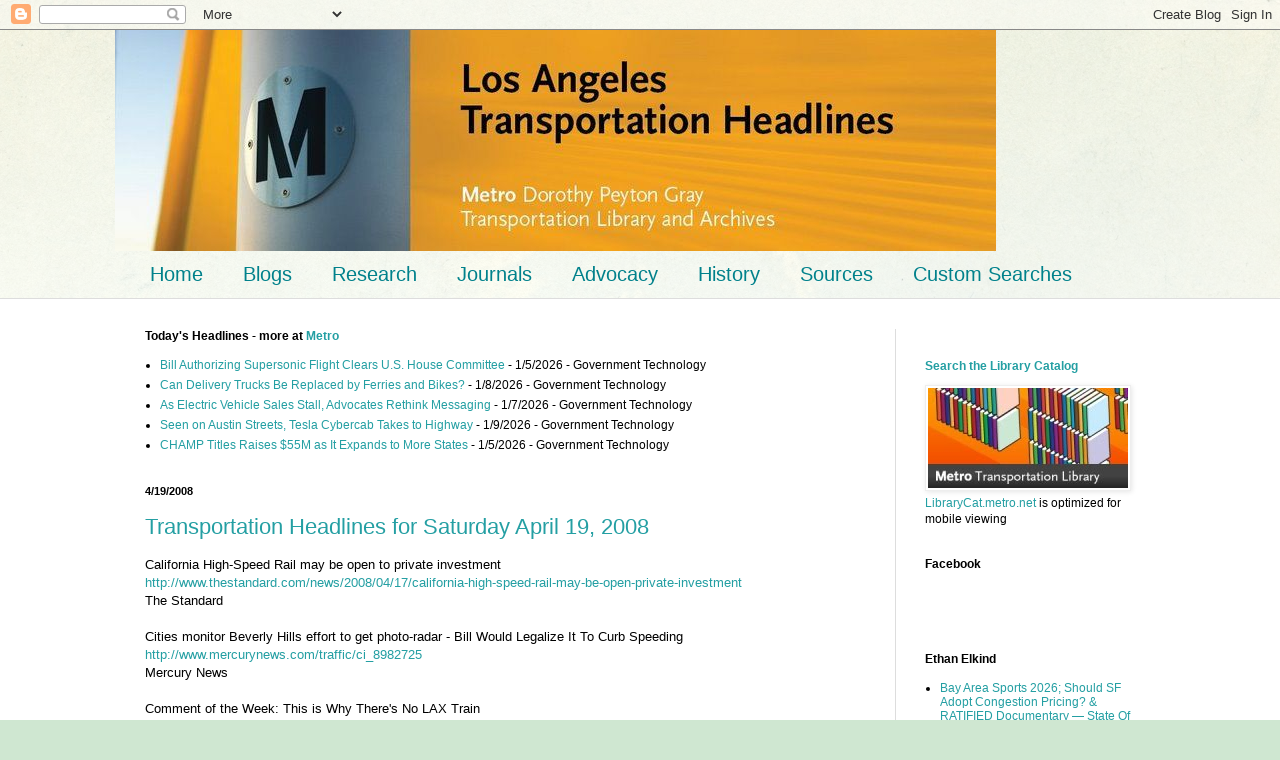

--- FILE ---
content_type: text/javascript; charset=UTF-8
request_url: https://losangelestransportation.blogspot.com/2008_04_13_archive.html?action=getFeed&widgetId=Feed6&widgetType=Feed&responseType=js&xssi_token=AOuZoY6KYLCICa-O705sp9g046MzeoxHLA%3A1768868515761
body_size: 208
content:
try {
_WidgetManager._HandleControllerResult('Feed6', 'getFeed',{'status': 'ok', 'feed': {'entries': [{'title': '\ud83c\udfad Villainy and Human Natures | \u201cAll the Devils Are Here\u201d @ Broad Stage', 'link': 'https://cahighways.org/wordpress/?p\x3d17486', 'publishedDate': '2026-01-18T15:09:20.000-08:00', 'author': 'cahwyguy'}, {'title': '\ud83d\udcbb Horns of a Dilemma: Upgrade or New / Windows 11', 'link': 'https://cahighways.org/wordpress/?p\x3d17482', 'publishedDate': '2026-01-15T07:46:56.000-08:00', 'author': 'cahwyguy'}, {'title': '\ud83c\udfad What Age Takes Away | \u201cThe Notebook\u201d @ BIH/Pantages', 'link': 'https://cahighways.org/wordpress/?p\x3d17479', 'publishedDate': '2026-01-11T13:12:14.000-08:00', 'author': 'cahwyguy'}, {'title': '\ud83d\udee3 Changes to the California Highway Pages covering November \u2013 December 2025', 'link': 'https://cahighways.org/wordpress/?p\x3d17475', 'publishedDate': '2026-01-02T08:12:37.000-08:00', 'author': 'cahwyguy'}, {'title': 'Headlines About California Highways \u2013 December 2025', 'link': 'https://cahighways.org/wordpress/?p\x3d17469', 'publishedDate': '2026-01-01T10:05:27.000-08:00', 'author': 'cahwyguy'}], 'title': 'Observations Along the Road'}});
} catch (e) {
  if (typeof log != 'undefined') {
    log('HandleControllerResult failed: ' + e);
  }
}


--- FILE ---
content_type: text/javascript; charset=UTF-8
request_url: https://losangelestransportation.blogspot.com/2008_04_13_archive.html?action=getFeed&widgetId=Feed5&widgetType=Feed&responseType=js&xssi_token=AOuZoY6KYLCICa-O705sp9g046MzeoxHLA%3A1768868515761
body_size: 282
content:
try {
_WidgetManager._HandleControllerResult('Feed5', 'getFeed',{'status': 'ok', 'feed': {'entries': [{'title': 'Small lot houses + ADUs in the works at 1608 W. 218th Street', 'link': 'https://la.urbanize.city/post/small-lot-houses-adus-works-1608-w-218th-street', 'publishedDate': '2025-04-20T08:00:00.000-07:00', 'author': 'Steven Sharp'}, {'title': 'Dodger Stadium added to 2028 Olympic venues, Tariffs complicate fire \nrebuild, and more', 'link': 'https://la.urbanize.city/post/weekly-headlines-april-19-2025', 'publishedDate': '2025-04-19T08:00:00.000-07:00', 'author': 'Steven Sharp'}, {'title': 'Affordable housing breaks ground at 1640 20th Street in Santa Monica', 'link': 'https://la.urbanize.city/post/affordable-housing-breaks-ground-1640-20th-street-santa-monica', 'publishedDate': '2025-04-18T06:15:00.000-07:00', 'author': 'Steven Sharp'}, {'title': 'G3 Urban uses Builder\x27s Remedy to upsize proposed townhome project in \nArtesia', 'link': 'https://la.urbanize.city/post/g3-urban-uses-builders-remedy-upsize-proposed-townhome-project-artesia', 'publishedDate': '2025-04-18T06:10:00.000-07:00', 'author': 'Steven Sharp'}, {'title': 'Environmental study released for San Gabriel Valley Greenway Network', 'link': 'https://la.urbanize.city/post/environmental-study-released-san-gabriel-valley-greenway-network', 'publishedDate': '2025-04-18T06:00:00.000-07:00', 'author': 'Steven Sharp'}], 'title': ''}});
} catch (e) {
  if (typeof log != 'undefined') {
    log('HandleControllerResult failed: ' + e);
  }
}


--- FILE ---
content_type: text/javascript; charset=UTF-8
request_url: https://losangelestransportation.blogspot.com/2008_04_13_archive.html?action=getFeed&widgetId=Feed20&widgetType=Feed&responseType=js&xssi_token=AOuZoY6KYLCICa-O705sp9g046MzeoxHLA%3A1768868515761
body_size: 303
content:
try {
_WidgetManager._HandleControllerResult('Feed20', 'getFeed',{'status': 'ok', 'feed': {'entries': [{'title': 'Shell awards Worley contract to help create a green hydrogen factory', 'link': 'https://masstransit.network/mass-transit-news/worleyparsons/shell-awards-worley-contract-to-help-create-a-green-hydrogen-factory', 'publishedDate': '', 'author': ''}, {'title': 'UK Government agrees conditions-based \xa31.08B funding deal with TfL', 'link': 'https://masstransit.network/mass-transit-news/uk-department-for-transport/uk-government-agrees-conditions-based-1-08b-funding-deal-with-tfl', 'publishedDate': '', 'author': ''}, {'title': 'Sustainable aviation fuel to partly power Heathrow jets as airport moves to \nreduce emissions', 'link': 'https://masstransit.network/mass-transit-news/heathrow-airport/sustainable-aviation-fuel-to-partly-power-heathrow-jets-as-airport-moves-to-reduce-emissions', 'publishedDate': '', 'author': ''}, {'title': 'Dubai: Endorsing pioneering plan emission-free public transport by 2050', 'link': 'https://masstransit.network/mass-transit-news/dubai-roads-transport-authority-rta/dubai-endorsing-pioneering-plan-emission-free-public-transport-by-2050', 'publishedDate': '', 'author': ''}, {'title': 'US Transport Secretary: $2.5B for Public Transit Services Nationally', 'link': 'https://masstransit.network/mass-transit-news/federal-transit-administration-fta/us-transport-secretary-2-5b-for-public-transit-services-nationally', 'publishedDate': '', 'author': ''}], 'title': 'Mass Transit News'}});
} catch (e) {
  if (typeof log != 'undefined') {
    log('HandleControllerResult failed: ' + e);
  }
}


--- FILE ---
content_type: text/javascript; charset=UTF-8
request_url: https://losangelestransportation.blogspot.com/2008_04_13_archive.html?action=getFeed&widgetId=Feed3&widgetType=Feed&responseType=js&xssi_token=AOuZoY6KYLCICa-O705sp9g046MzeoxHLA%3A1768868515761
body_size: 345
content:
try {
_WidgetManager._HandleControllerResult('Feed3', 'getFeed',{'status': 'ok', 'feed': {'entries': [{'title': '3 New Ways Fleet Software Pays: ROI opportunities for modern fleet managers', 'link': 'https://www.metro-magazine.com/technology/10253098/ebook-3-new-ways-fleet-software-pays-2', 'publishedDate': '2026-01-19T00:00:00.000-08:00', 'author': ''}, {'title': 'CTA Innovation Studio Expands Pilot to Reduce Smoke, Odors', 'link': 'https://www.metro-magazine.com/10254091/cta-innovation-studio-expands-pilot-to-reduce-smoke-odors', 'publishedDate': '2026-01-16T13:21:21.000-08:00', 'author': 'Staff'}, {'title': 'Milwaukee Rolls Out New Measures to Enhance Bus Safety', 'link': 'https://www.metro-magazine.com/10254057/milwaukee-rolls-out-new-measures-to-enhance-bus-safety', 'publishedDate': '2026-01-16T10:24:59.000-08:00', 'author': 'Staff'}, {'title': 'How AI is Redefining Transit Operations and Signal Priority', 'link': 'https://www.metro-magazine.com/10254051/how-ai-is-redefining-transit-operations-and-signal-priority', 'publishedDate': '2026-01-16T09:54:20.000-08:00', 'author': 'Alex Roman'}, {'title': 'U.S. Transit Trails Global Peers, Transportation for America Report \nOutlines Path Forward', 'link': 'https://www.metro-magazine.com/10253846/u-s-transit-trails-global-peers-transportation-for-america-report-outlines-path-forward', 'publishedDate': '2026-01-15T11:41:36.000-08:00', 'author': 'Staff'}], 'title': 'Metro Magazine'}});
} catch (e) {
  if (typeof log != 'undefined') {
    log('HandleControllerResult failed: ' + e);
  }
}


--- FILE ---
content_type: text/javascript; charset=UTF-8
request_url: https://losangelestransportation.blogspot.com/2008_04_13_archive.html?action=getFeed&widgetId=Feed10&widgetType=Feed&responseType=js&xssi_token=AOuZoY6KYLCICa-O705sp9g046MzeoxHLA%3A1768868515761
body_size: 30
content:
try {
_WidgetManager._HandleControllerResult('Feed10', 'getFeed',{'status': 'ok', 'feed': {'entries': [{'title': 'Monday, January 19, 2026', 'link': 'https://transport-communications.blogspot.com/2026/01/monday-january-19-2026.html', 'publishedDate': '2026-01-19T15:00:00.000-08:00', 'author': 'Bernie Wagenblast'}, {'title': 'Friday, January 16, 2026', 'link': 'https://transport-communications.blogspot.com/2026/01/friday-january-16-2026.html', 'publishedDate': '2026-01-16T15:00:00.000-08:00', 'author': 'Bernie Wagenblast'}, {'title': 'Thursday, January 15, 2026', 'link': 'https://transport-communications.blogspot.com/2026/01/thursday-january-15-2026.html', 'publishedDate': '2026-01-15T15:00:00.000-08:00', 'author': 'Bernie Wagenblast'}, {'title': 'Wednesday, January 14, 2026', 'link': 'https://transport-communications.blogspot.com/2026/01/wednesday-january-14-2026.html', 'publishedDate': '2026-01-14T15:00:00.000-08:00', 'author': 'Bernie Wagenblast'}, {'title': 'Tuesday, January 13, 2026', 'link': 'https://transport-communications.blogspot.com/2026/01/tuesday-january-13-2026.html', 'publishedDate': '2026-01-13T15:00:00.000-08:00', 'author': 'Bernie Wagenblast'}], 'title': 'Transportation Communications Newsletter'}});
} catch (e) {
  if (typeof log != 'undefined') {
    log('HandleControllerResult failed: ' + e);
  }
}


--- FILE ---
content_type: text/javascript; charset=UTF-8
request_url: https://losangelestransportation.blogspot.com/2008_04_13_archive.html?action=getFeed&widgetId=Feed1&widgetType=Feed&responseType=js&xssi_token=AOuZoY6KYLCICa-O705sp9g046MzeoxHLA%3A1768868515761
body_size: 229
content:
try {
_WidgetManager._HandleControllerResult('Feed1', 'getFeed',{'status': 'ok', 'feed': {'entries': [{'title': 'The Week In Short Videos', 'link': 'https://cal.streetsblog.org/2026/01/16/the-week-in-short-videos-9', 'publishedDate': '2026-01-16T12:42:11.000-08:00', 'author': 'Joe Linton'}, {'title': 'Santa Monica Parking Enforcement Vehicles to Use AI Cameras to Ticket Bike \nLane Violations', 'link': 'https://cal.streetsblog.org/2026/01/16/santa-monica-parking-enforcement-vehicles-to-use-ai-cameras-to-ticket-bike-lane-violations', 'publishedDate': '2026-01-16T12:36:11.000-08:00', 'author': 'Damien Newton'}, {'title': 'Friday\u2019s Headlines', 'link': 'https://cal.streetsblog.org/2026/01/16/fridays-headlines-111', 'publishedDate': '2026-01-16T10:51:58.000-08:00', 'author': 'Damien Newton'}, {'title': '$3 Million Now in the Bank to Support Signature-Gathering Effort for \nRegional Transit Measure', 'link': 'https://sf.streetsblog.org/2026/01/15/3-million-now-in-the-bank-to-support-signature-gathering-effort-for-regional-transit-measure', 'publishedDate': '2026-01-15T15:56:17.000-08:00', 'author': 'Roger Rudick'}, {'title': 'Monrovia\u2019s \u2018Haiku Park\u2019 is Now Open', 'link': 'https://la.streetsblog.org/2026/01/15/monrovias-haiku-park-is-now-open', 'publishedDate': '2026-01-15T13:42:07.000-08:00', 'author': 'Chris Greenspon'}], 'title': 'Streetsblog California'}});
} catch (e) {
  if (typeof log != 'undefined') {
    log('HandleControllerResult failed: ' + e);
  }
}


--- FILE ---
content_type: text/javascript; charset=UTF-8
request_url: https://losangelestransportation.blogspot.com/2008_04_13_archive.html?action=getFeed&widgetId=Feed12&widgetType=Feed&responseType=js&xssi_token=AOuZoY6KYLCICa-O705sp9g046MzeoxHLA%3A1768868515761
body_size: 291
content:
try {
_WidgetManager._HandleControllerResult('Feed12', 'getFeed',{'status': 'ok', 'feed': {'entries': [{'title': 'Farewell, But Not Forever. A Look Back At 20 Years of News You Can Use\u2026', 'link': 'https://metroprimaryresources.info/farewell-but-not-forever-a-look-back-at-20-years-of-news-you-can-use/20721/', 'publishedDate': '2025-06-27T12:24:30.000-07:00', 'author': 'Kenn Bicknell'}, {'title': 'Changes Coming: Los Angeles Transportation Headlines Is Moving On\u2026', 'link': 'https://metroprimaryresources.info/changes-coming-los-angeles-transportation-headlines-is-moving-on/20690/', 'publishedDate': '2025-06-09T16:25:30.000-07:00', 'author': 'Kenn Bicknell'}, {'title': 'Headlines Hiatus: We\u2019ll Be Back March 3rd', 'link': 'https://metroprimaryresources.info/headlines-hiatus-well-be-back-march-4th/20529/', 'publishedDate': '2025-02-13T19:37:53.000-08:00', 'author': 'Kenn Bicknell'}, {'title': 'Why the Northridge Quake was a defining moment for transit', 'link': 'https://metroprimaryresources.info/why-the-northridge-quake-was-a-defining-moment-for-transit/16368/', 'publishedDate': '2024-01-24T15:16:49.000-08:00', 'author': 'Kenn Bicknell'}, {'title': 'George Takei', 'link': 'https://metroprimaryresources.info/george-takei/15986/', 'publishedDate': '2023-06-15T15:07:57.000-07:00', 'author': 'Kenn Bicknell'}], 'title': 'Metro\x27s Primary Resources'}});
} catch (e) {
  if (typeof log != 'undefined') {
    log('HandleControllerResult failed: ' + e);
  }
}


--- FILE ---
content_type: text/javascript; charset=UTF-8
request_url: https://losangelestransportation.blogspot.com/2008_04_13_archive.html?action=getFeed&widgetId=Feed11&widgetType=Feed&responseType=js&xssi_token=AOuZoY6KYLCICa-O705sp9g046MzeoxHLA%3A1768868515761
body_size: 315
content:
try {
_WidgetManager._HandleControllerResult('Feed11', 'getFeed',{'status': 'ok', 'feed': {'entries': [{'title': 'What could the region do to ensure WMATA not only survives but thrives?', 'link': 'http://transitcenter.org/what-could-the-region-do-to-ensure-wmata-not-only-survives-but-thrives/', 'publishedDate': '2024-04-23T11:36:51.000-07:00', 'author': 'Kapish Singla'}, {'title': 'New Report: Strengthening Transit Through Community Partnerships', 'link': 'http://transitcenter.org/new-report-strengthening-transit-through-community-partnerships/', 'publishedDate': '2024-02-29T05:20:06.000-08:00', 'author': 'Hayley Richardson'}, {'title': 'How will WMATA avoid crisis and cover costs for the next couple years?', 'link': 'http://transitcenter.org/how-will-wmata-avoid-crisis-and-cover-costs-for-the-next-couple-years/', 'publishedDate': '2024-02-16T07:50:03.000-08:00', 'author': 'Kapish Singla'}, {'title': 'Death Spiral or New Dawn: How Did WMATA Get Here?', 'link': 'http://transitcenter.org/death-spiral-or-new-dawn-how-did-wmata-get-here/', 'publishedDate': '2024-01-19T07:41:07.000-08:00', 'author': 'Hayley Richardson'}, {'title': 'Announcing Fred Neal Jr. As New Chair of TransitCenter Board of Trustees', 'link': 'http://transitcenter.org/announcing-fred-neal-jr-as-new-chair-of-transitcenter-board-of-trustees/', 'publishedDate': '2024-01-09T08:59:31.000-08:00', 'author': 'Hayley Richardson'}], 'title': 'TransitCenter'}});
} catch (e) {
  if (typeof log != 'undefined') {
    log('HandleControllerResult failed: ' + e);
  }
}


--- FILE ---
content_type: text/javascript; charset=UTF-8
request_url: https://losangelestransportation.blogspot.com/2008_04_13_archive.html?action=getFeed&widgetId=Feed8&widgetType=Feed&responseType=js&xssi_token=AOuZoY6KYLCICa-O705sp9g046MzeoxHLA%3A1768868515761
body_size: 455
content:
try {
_WidgetManager._HandleControllerResult('Feed8', 'getFeed',{'status': 'ok', 'feed': {'entries': [{'title': 'Bay Area Sports 2026; Should SF Adopt Congestion Pricing? \x26 RATIFIED \nDocumentary \u2014 State Of The Bay 6pm PT', 'link': 'https://www.ethanelkind.com/bay-area-sports-2026-should-sf-adopt-congestion-pricing-ratified-documentary-state-of-the-bay-6pm-pt/', 'publishedDate': '2026-01-12T13:27:14.000-08:00', 'author': 'Ethan Elkind'}, {'title': 'What Are Trump\u2019s Objectives In Venezuela?\u2014 Your Call 10am PT', 'link': 'https://www.ethanelkind.com/what-are-trumps-objectives-in-venezuela-your-call-10am-pt/', 'publishedDate': '2026-01-09T09:07:12.000-08:00', 'author': 'Ethan Elkind'}, {'title': 'Parenting In The AI Era \x26 Scott Galloway On Modern Manhood \u2014 State Of The \nBay 6pm PT', 'link': 'https://www.ethanelkind.com/parenting-in-the-ai-era-scott-galloway-on-modern-manhood-state-of-the-bay-6pm-pt/', 'publishedDate': '2025-12-15T13:33:20.000-08:00', 'author': 'Ethan Elkind'}, {'title': 'New Report \x26 Webinar: How California (And Other States) Can Drive Demand \nfor Clean Trucks', 'link': 'https://www.ethanelkind.com/new-report-webinar-how-california-and-other-states-can-drive-demand-for-clean-trucks/', 'publishedDate': '2025-12-09T06:08:00.000-08:00', 'author': 'Ethan Elkind'}, {'title': 'Crypto Industry\u2019s $28b In Dirty Money \u2014 Your Call 10am PT', 'link': 'https://www.ethanelkind.com/crypto-industrys-28b-in-dirty-money-your-call-10am-pt/', 'publishedDate': '2025-11-25T08:53:27.000-08:00', 'author': 'Ethan Elkind'}], 'title': 'Ethan Elkind'}});
} catch (e) {
  if (typeof log != 'undefined') {
    log('HandleControllerResult failed: ' + e);
  }
}


--- FILE ---
content_type: text/javascript; charset=UTF-8
request_url: https://losangelestransportation.blogspot.com/2008_04_13_archive.html?action=getFeed&widgetId=Feed4&widgetType=Feed&responseType=js&xssi_token=AOuZoY6KYLCICa-O705sp9g046MzeoxHLA%3A1768868515761
body_size: 178
content:
try {
_WidgetManager._HandleControllerResult('Feed4', 'getFeed',{'status': 'ok', 'feed': {'entries': [{'title': '(Unedited) Podcast Transcript 562: The Lost Subways of North America', 'link': 'https://theoverheadwire.com/2026/01/unedited-podcast-transcript-562-the-lost-subways-of-north-america/', 'publishedDate': '2026-01-14T21:20:51.000-08:00', 'author': 'The Overhead Wire'}, {'title': 'Uber Profits at Our Expense', 'link': 'https://theoverheadwire.com/2026/01/uber-profits-at-our-expense/', 'publishedDate': '2026-01-14T04:00:40.000-08:00', 'author': 'The Overhead Wire'}, {'title': 'Mondays 183: Changing Social Identities', 'link': 'https://theoverheadwire.com/2026/01/mondays-183-changing-social-identities/', 'publishedDate': '2026-01-12T21:05:52.000-08:00', 'author': 'The Overhead Wire'}, {'title': '(Unedited) Podcast Transcript 561: Poster Sessions at Mpact in Portland', 'link': 'https://theoverheadwire.com/2026/01/unedited-podcast-transcript-561-poster-sessions-at-mpact-in-portland/', 'publishedDate': '2026-01-07T21:59:42.000-08:00', 'author': 'The Overhead Wire'}, {'title': 'Social Identities for Active Transportation', 'link': 'https://theoverheadwire.com/2026/01/social-identities-for-active-transportation/', 'publishedDate': '2026-01-07T04:00:01.000-08:00', 'author': 'The Overhead Wire'}], 'title': 'The Overhead Wire'}});
} catch (e) {
  if (typeof log != 'undefined') {
    log('HandleControllerResult failed: ' + e);
  }
}


--- FILE ---
content_type: text/javascript; charset=UTF-8
request_url: https://losangelestransportation.blogspot.com/2008_04_13_archive.html?action=getFeed&widgetId=Feed2&widgetType=Feed&responseType=js&xssi_token=AOuZoY6KYLCICa-O705sp9g046MzeoxHLA%3A1768868515761
body_size: 290
content:
try {
_WidgetManager._HandleControllerResult('Feed2', 'getFeed',{'status': 'ok', 'feed': {'entries': [{'title': 'Monday\u2019s Headlines Wonder About E-Bikes\u2019 Future', 'link': 'https://usa.streetsblog.org/2026/01/19/mondays-headlines-wonder-about-e-bikes-future', 'publishedDate': '2026-01-18T21:01:00.000-08:00', 'author': 'Blake Aued'}, {'title': 'Friday Video: How \u2018Car Brain\u2019 Warps the Way We See the World', 'link': 'https://usa.streetsblog.org/2026/01/16/friday-video-how-car-brain-warps-the-way-we-see-the-world', 'publishedDate': '2026-01-15T21:02:00.000-08:00', 'author': 'Streetsblog'}, {'title': 'Friday\u2019s Headlines Are the Best', 'link': 'https://usa.streetsblog.org/2026/01/16/fridays-headlines-are-the-best', 'publishedDate': '2026-01-15T21:01:00.000-08:00', 'author': 'Blake Aued'}, {'title': 'Talking Headways Podcast: The Lost Subways of North America', 'link': 'https://usa.streetsblog.org/2026/01/15/talking-headways-podcast-the-lost-subways-of-north-america', 'publishedDate': '2026-01-15T09:30:28.000-08:00', 'author': 'Jeff Wood'}, {'title': 'A \u2018Demographic Time Bomb\u2019 Is About To Go Off \u2014 And the Transportation \nSector Isn\u2019t Ready', 'link': 'https://usa.streetsblog.org/2026/01/15/a-demographic-time-bomb-is-about-to-go-off-and-the-transportation-sector-isnt-ready', 'publishedDate': '2026-01-14T21:04:00.000-08:00', 'author': 'Kea Wilson'}], 'title': 'Streetsblog USA'}});
} catch (e) {
  if (typeof log != 'undefined') {
    log('HandleControllerResult failed: ' + e);
  }
}


--- FILE ---
content_type: text/javascript; charset=UTF-8
request_url: https://losangelestransportation.blogspot.com/2008_04_13_archive.html?action=getFeed&widgetId=Feed7&widgetType=Feed&responseType=js&xssi_token=AOuZoY6KYLCICa-O705sp9g046MzeoxHLA%3A1768868515761
body_size: 283
content:
try {
_WidgetManager._HandleControllerResult('Feed7', 'getFeed',{'status': 'ok', 'feed': {'entries': [{'title': 'Motorcoach Operators Grow Through Pandemic Challenges', 'link': 'https://www.metro-magazine.com/10152882/motorcoach-operators-grow-through-pandemic-challenges', 'publishedDate': '2021-10-11T09:00:00.000-07:00', 'author': ''}, {'title': 'TransLink Implementing Mandatory Vaccination Policy for Employees', 'link': 'https://www.metro-magazine.com/10153631/translink-implementing-mandatory-vaccination-policy-for-employees', 'publishedDate': '2021-10-08T17:04:02.000-07:00', 'author': ''}, {'title': 'New York City Adopts Zoning Rules to Advance Transit Accessibility', 'link': 'https://www.metro-magazine.com/10153598/new-york-city-adopts-zoning-rules-to-advance-transit-accessibility', 'publishedDate': '2021-10-08T16:57:51.000-07:00', 'author': ''}, {'title': '5 Steps to Simplifying the Electrification Journey', 'link': 'https://www.metro-magazine.com/zero-emissions/10153613/5-steps-to-simplifying-the-electrification-journey', 'publishedDate': '2021-10-08T01:00:00.000-07:00', 'author': ''}, {'title': 'FTA Announces $3.5 Million Funding Opportunity', 'link': 'https://www.metro-magazine.com/10153549/u-s-department-of-transportation-announces-3-5-million-funding-opportunity', 'publishedDate': '2021-10-08T10:39:53.000-07:00', 'author': ''}], 'title': 'Metro Magazine'}});
} catch (e) {
  if (typeof log != 'undefined') {
    log('HandleControllerResult failed: ' + e);
  }
}


--- FILE ---
content_type: text/javascript; charset=UTF-8
request_url: https://losangelestransportation.blogspot.com/2008_04_13_archive.html?action=getFeed&widgetId=Feed9&widgetType=Feed&responseType=js&xssi_token=AOuZoY6KYLCICa-O705sp9g046MzeoxHLA%3A1768868515761
body_size: 421
content:
try {
_WidgetManager._HandleControllerResult('Feed9', 'getFeed',{'status': 'ok', 'feed': {'entries': [{'title': 'New report: World-Class American Transit', 'link': 'https://t4america.org/2026/01/14/new-report-world-class-american-transit/?utm_source\x3drss\x26utm_medium\x3drss\x26utm_campaign\x3dnew-report-world-class-american-transit', 'publishedDate': '2026-01-14T04:00:00.000-08:00', 'author': 'Transportation for America'}, {'title': 'Year in review: Our top blogs of 2025', 'link': 'https://t4america.org/2025/12/23/year-in-review-our-top-most-read-blogs-of-2025/?utm_source\x3drss\x26utm_medium\x3drss\x26utm_campaign\x3dyear-in-review-our-top-most-read-blogs-of-2025', 'publishedDate': '2025-12-23T10:41:31.000-08:00', 'author': 'Rachel Ellis'}, {'title': 'Rider\u2019s safety concerns can\u2019t be dismissed with statistics. We need proven \npractices to ease users perceptions too', 'link': 'https://t4america.org/2025/12/12/riders-safety-concerns-cant-be-dimissed-with-statistics/?utm_source\x3drss\x26utm_medium\x3drss\x26utm_campaign\x3driders-safety-concerns-cant-be-dimissed-with-statistics', 'publishedDate': '2025-12-12T11:33:37.000-08:00', 'author': 'Elisa Ramirez'}, {'title': 'How T4America Helped Restore Gulf Coast Passenger Rail: Watch the Story', 'link': 'https://t4america.org/2025/12/11/how-t4america-helped-restore-gulf-coast-passenger-rail-watch-the-story/?utm_source\x3drss\x26utm_medium\x3drss\x26utm_campaign\x3dhow-t4america-helped-restore-gulf-coast-passenger-rail-watch-the-story', 'publishedDate': '2025-12-11T10:31:18.000-08:00', 'author': 'Eric Cova'}, {'title': 'Congress can\u2019t ignore the need to REPAIR our broken infrastructure', 'link': 'https://t4america.org/2025/12/10/congress-cant-ignore-the-need-to-repair-our-broken-infrastructure/?utm_source\x3drss\x26utm_medium\x3drss\x26utm_campaign\x3dcongress-cant-ignore-the-need-to-repair-our-broken-infrastructure', 'publishedDate': '2025-12-10T12:52:00.000-08:00', 'author': 'Corrigan Salerno'}], 'title': 'Transportation For America'}});
} catch (e) {
  if (typeof log != 'undefined') {
    log('HandleControllerResult failed: ' + e);
  }
}


--- FILE ---
content_type: text/javascript; charset=UTF-8
request_url: https://losangelestransportation.blogspot.com/2008_04_13_archive.html?action=getFeed&widgetId=Feed13&widgetType=Feed&responseType=js&xssi_token=AOuZoY6KYLCICa-O705sp9g046MzeoxHLA%3A1768868515761
body_size: 346
content:
try {
_WidgetManager._HandleControllerResult('Feed13', 'getFeed',{'status': 'ok', 'feed': {'entries': [{'title': 'Nevada Law Requiring Removal of \u2018Useless\u2019 Grass Has Killed 100,000 Las \nVegas Trees, Lawsuit Claims', 'link': 'https://www.planetizen.com/news/2026/01/136771-nevada-law-requiring-removal-useless-grass-has-killed-100000-las-vegas-trees', 'publishedDate': '2026-01-19T07:00:00.000-08:00', 'author': 'Diana Ionescu'}, {'title': 'Why the First 3 Months of 2026 Will Decide the Future of US Passenger Rail', 'link': 'https://www.planetizen.com/news/2026/01/136770-why-first-3-months-2026-will-decide-future-us-passenger-rail', 'publishedDate': '2026-01-19T06:00:00.000-08:00', 'author': 'Diana Ionescu'}, {'title': 'Madison Puts Temporary Freeze on New Data Centers', 'link': 'https://www.planetizen.com/news/2026/01/136769-madison-puts-temporary-freeze-new-data-centers', 'publishedDate': '2026-01-19T05:00:00.000-08:00', 'author': 'Diana Ionescu'}, {'title': 'A Classic Revived, and More Important Than Ever', 'link': 'https://www.planetizen.com/blogs/136767-classic-revived-and-more-important-ever', 'publishedDate': '2026-01-19T05:00:00.000-08:00', 'author': 'Booked on Planning'}, {'title': 'California\u2019s Brightline West High-Speed Rail Announces 2029 Completion Date', 'link': 'https://www.planetizen.com/news/2026/01/136766-californias-brightline-west-high-speed-rail-announces-2029-completion-date', 'publishedDate': '2026-01-18T10:00:00.000-08:00', 'author': 'Diana Ionescu'}], 'title': 'Planetizen'}});
} catch (e) {
  if (typeof log != 'undefined') {
    log('HandleControllerResult failed: ' + e);
  }
}


--- FILE ---
content_type: text/javascript; charset=UTF-8
request_url: https://losangelestransportation.blogspot.com/2008_04_13_archive.html?action=getFeed&widgetId=Feed16&widgetType=Feed&responseType=js&xssi_token=AOuZoY6KYLCICa-O705sp9g046MzeoxHLA%3A1768868515761
body_size: 276
content:
try {
_WidgetManager._HandleControllerResult('Feed16', 'getFeed',{'status': 'ok', 'feed': {'entries': [{'title': 'Bill Authorizing Supersonic Flight Clears U.S. House Committee', 'link': 'https://go.upcontent.com/0703c234-7b3e-4c88-9af3-abf2313fe205', 'publishedDate': '2026-01-05T08:55:44.000-08:00', 'author': 'Government Technology'}, {'title': 'Can Delivery Trucks Be Replaced by Ferries and Bikes?', 'link': 'https://go.upcontent.com/8aabd77a-0d2c-4aab-a0be-c8102ba7a86f', 'publishedDate': '2026-01-08T08:55:03.000-08:00', 'author': 'Government Technology'}, {'title': 'As Electric Vehicle Sales Stall, Advocates Rethink Messaging', 'link': 'https://go.upcontent.com/1d88b19e-8691-424c-bdeb-cba0bdd2f209', 'publishedDate': '2026-01-07T08:55:02.000-08:00', 'author': 'Government Technology'}, {'title': 'Seen on Austin Streets, Tesla Cybercab Takes to Highway', 'link': 'https://go.upcontent.com/6d8b964f-00fe-4879-9b42-cb273eaf8628', 'publishedDate': '2026-01-09T08:54:46.000-08:00', 'author': 'Government Technology'}, {'title': 'CHAMP Titles Raises $55M as It Expands to More States', 'link': 'https://go.upcontent.com/6facbe43-eaf2-412d-80c9-58d5623164b7', 'publishedDate': '2026-01-05T08:40:37.000-08:00', 'author': 'Government Technology'}], 'title': 'Newsletter Feed'}});
} catch (e) {
  if (typeof log != 'undefined') {
    log('HandleControllerResult failed: ' + e);
  }
}


--- FILE ---
content_type: text/javascript; charset=UTF-8
request_url: https://losangelestransportation.blogspot.com/2008_04_13_archive.html?action=getFeed&widgetId=Feed14&widgetType=Feed&responseType=js&xssi_token=AOuZoY6KYLCICa-O705sp9g046MzeoxHLA%3A1768868515761
body_size: 437
content:
try {
_WidgetManager._HandleControllerResult('Feed14', 'getFeed',{'status': 'ok', 'feed': {'entries': [{'title': 'Breathing New Life Into 5 Kigali Wetlands To Enhance Climate Resilience and \nQuality of Life', 'link': 'https://thecityfix.com/blog/breathing-new-life-into-5-kigali-wetlands-to-enhance-climate-resilience-and-quality-of-life/', 'publishedDate': '2025-09-29T08:32:51.000-07:00', 'author': 'Eillie Anzilotti'}, {'title': '4 Levers To Help Scale Net-Zero Carbon and Resilient Housing', 'link': 'https://thecityfix.com/blog/4-levers-to-help-scale-net-zero-carbon-and-resilient-housing/', 'publishedDate': '2025-09-24T13:10:29.000-07:00', 'author': 'Roxana Slavcheva, Rizkika Zulhijjiani, Adriana Kocornik-Mina, Sumedha Malaviya, Shyny Sam and Fairuz Loutfi'}, {'title': 'As Countries Step Back, Neighborhoods Unlock Climate Action', 'link': 'https://thecityfix.com/blog/as-countries-step-back-neighborhoods-unlock-climate-action/', 'publishedDate': '2025-09-22T05:57:40.000-07:00', 'author': 'Pablo Lazo, Mariana Orloff and Eillie Anzilotti'}, {'title': 'Climate Action Has a Messaging Problem', 'link': 'https://thecityfix.com/blog/climate-action-has-a-messaging-problem/', 'publishedDate': '2025-09-11T13:24:36.000-07:00', 'author': 'Ani Dasgupta'}, {'title': 'Using Games To Help Students Reclaim Spokane\u2019s Empty Spaces', 'link': 'https://thecityfix.com/blog/using-games-to-help-students-reclaim-spokanes-empty-spaces/', 'publishedDate': '2025-09-04T04:47:01.000-07:00', 'author': 'Justyn Huckleberry, Carlos Pardo and Jyot Chadha'}], 'title': 'TheCityFix'}});
} catch (e) {
  if (typeof log != 'undefined') {
    log('HandleControllerResult failed: ' + e);
  }
}


--- FILE ---
content_type: text/javascript; charset=UTF-8
request_url: https://losangelestransportation.blogspot.com/2008_04_13_archive.html?action=getFeed&widgetId=Feed15&widgetType=Feed&responseType=js&xssi_token=AOuZoY6KYLCICa-O705sp9g046MzeoxHLA%3A1768868515761
body_size: 252
content:
try {
_WidgetManager._HandleControllerResult('Feed15', 'getFeed',{'status': 'ok', 'feed': {'entries': [{'title': 'The Movies That Made America Feel Good About \u2018Development\u2019 ', 'link': 'https://www.zocalopublicsquare.org/the-movies-that-made-america-feel-good-about-development/', 'publishedDate': '2026-01-19T00:01:00.000-08:00', 'author': 'Molly Geidel'}, {'title': 'Noticing Structures \x26 Their Birds', 'link': 'https://www.zocalopublicsquare.org/maxwell-griego-noticing-structures-their-birds/', 'publishedDate': '2026-01-16T00:01:00.000-08:00', 'author': 'Maxwell Griego'}, {'title': 'Mike\u2019s Life and His Death Are an Inglewood Story', 'link': 'https://www.zocalopublicsquare.org/mikes-life-and-his-death-are-an-inglewood-story/', 'publishedDate': '2026-01-15T00:01:00.000-08:00', 'author': 'Joshua N. Hernandez'}, {'title': 'California Can Blame Itself for ICE\u2019s Violence', 'link': 'https://www.zocalopublicsquare.org/california-can-blame-itself-for-ices-violence/', 'publishedDate': '2026-01-13T00:01:00.000-08:00', 'author': 'Joe Mathews'}, {'title': 'It\u2019s the Economic History, Stupid ', 'link': 'https://www.zocalopublicsquare.org/its-the-economic-history-stupid/', 'publishedDate': '2026-01-12T00:01:00.000-08:00', 'author': 'Iker Saitua'}], 'title': 'Z\xf3calo Public Square'}});
} catch (e) {
  if (typeof log != 'undefined') {
    log('HandleControllerResult failed: ' + e);
  }
}


--- FILE ---
content_type: text/javascript; charset=UTF-8
request_url: https://losangelestransportation.blogspot.com/2008_04_13_archive.html?action=getFeed&widgetId=Feed19&widgetType=Feed&responseType=js&xssi_token=AOuZoY6KYLCICa-O705sp9g046MzeoxHLA%3A1768868515761
body_size: 221
content:
try {
_WidgetManager._HandleControllerResult('Feed19', 'getFeed',{'status': 'ok', 'feed': {'entries': [{'title': 'Today\u2019s Headlines', 'link': 'https://la.streetsblog.org/2023/06/07/todays-headlines-3699/', 'publishedDate': '2023-06-07T08:58:12.000-07:00', 'author': 'Joe Linton'}, {'title': 'Metro Fare Capping Starts July 1', 'link': 'https://la.streetsblog.org/2023/06/06/metro-fare-capping-starts-july-1/', 'publishedDate': '2023-06-06T15:31:05.000-07:00', 'author': 'Joe Linton'}, {'title': 'How Automated Fare Collection Alleviates Top Transit Agency Challenges', 'link': 'https://la.streetsblog.org/2023/06/06/how-automated-fare-collection-alleviates-top-transit-agency-challenges/', 'publishedDate': '2023-06-06T13:35:45.000-07:00', 'author': 'Enghouse Transportation'}, {'title': 'Today\u2019s Headlines', 'link': 'https://la.streetsblog.org/2023/06/06/todays-headlines-3698/', 'publishedDate': '2023-06-06T09:27:54.000-07:00', 'author': 'Joe Linton'}, {'title': 'Eyes on the Station: New Metal Barriers Funnel Riders at MacArthur Park \nStation', 'link': 'https://la.streetsblog.org/2023/06/05/eyes-on-the-station-new-metal-barriers-funnel-riders-at-macarthur-park-station/', 'publishedDate': '2023-06-05T17:03:40.000-07:00', 'author': 'Joe Linton'}], 'title': 'Streetsblog Los Angeles'}});
} catch (e) {
  if (typeof log != 'undefined') {
    log('HandleControllerResult failed: ' + e);
  }
}
